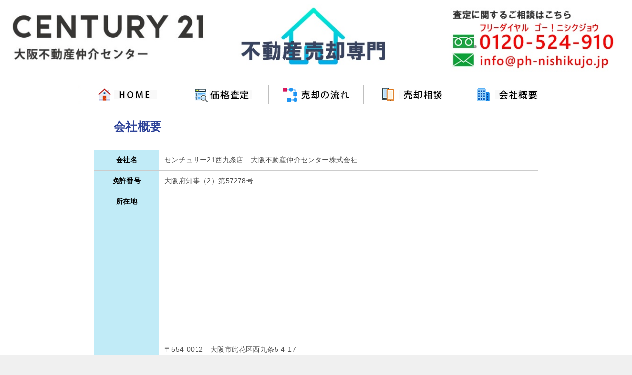

--- FILE ---
content_type: text/html; charset=UTF-8
request_url: https://osaka-fudousan-baikyaku.com/about/
body_size: 14295
content:
<!doctype html>
<html lang="ja" class="col1 layout-footer-show">
<head>
	<meta charset="UTF-8">
	<meta name="viewport" content="width=device-width, initial-scale=1">
	<link rel="profile" href="http://gmpg.org/xfn/11">

	<title>会社概要 ｜ センチュリー21西九条店　不動産売却専門サイト</title>
<meta name='robots' content='max-image-preview:large' />
    <script>
        var ajaxurl = 'https://osaka-fudousan-baikyaku.com/wp-admin/admin-ajax.php';
        var sns_cnt = false;
                var cut_h = 3;
                var slider_pause_time = 10000;
            </script>
	<link rel="alternate" type="application/rss+xml" title="センチュリー21西九条店　不動産売却専門サイト &raquo; フィード" href="https://osaka-fudousan-baikyaku.com/feed/" />
<link rel="alternate" type="application/rss+xml" title="センチュリー21西九条店　不動産売却専門サイト &raquo; コメントフィード" href="https://osaka-fudousan-baikyaku.com/comments/feed/" />
<link rel="alternate" title="oEmbed (JSON)" type="application/json+oembed" href="https://osaka-fudousan-baikyaku.com/wp-json/oembed/1.0/embed?url=https%3A%2F%2Fosaka-fudousan-baikyaku.com%2Fabout%2F" />
<link rel="alternate" title="oEmbed (XML)" type="text/xml+oembed" href="https://osaka-fudousan-baikyaku.com/wp-json/oembed/1.0/embed?url=https%3A%2F%2Fosaka-fudousan-baikyaku.com%2Fabout%2F&#038;format=xml" />
<style id='wp-img-auto-sizes-contain-inline-css' type='text/css'>
img:is([sizes=auto i],[sizes^="auto," i]){contain-intrinsic-size:3000px 1500px}
/*# sourceURL=wp-img-auto-sizes-contain-inline-css */
</style>
<style id='wp-emoji-styles-inline-css' type='text/css'>

	img.wp-smiley, img.emoji {
		display: inline !important;
		border: none !important;
		box-shadow: none !important;
		height: 1em !important;
		width: 1em !important;
		margin: 0 0.07em !important;
		vertical-align: -0.1em !important;
		background: none !important;
		padding: 0 !important;
	}
/*# sourceURL=wp-emoji-styles-inline-css */
</style>
<style id='wp-block-library-inline-css' type='text/css'>
:root{--wp-block-synced-color:#7a00df;--wp-block-synced-color--rgb:122,0,223;--wp-bound-block-color:var(--wp-block-synced-color);--wp-editor-canvas-background:#ddd;--wp-admin-theme-color:#007cba;--wp-admin-theme-color--rgb:0,124,186;--wp-admin-theme-color-darker-10:#006ba1;--wp-admin-theme-color-darker-10--rgb:0,107,160.5;--wp-admin-theme-color-darker-20:#005a87;--wp-admin-theme-color-darker-20--rgb:0,90,135;--wp-admin-border-width-focus:2px}@media (min-resolution:192dpi){:root{--wp-admin-border-width-focus:1.5px}}.wp-element-button{cursor:pointer}:root .has-very-light-gray-background-color{background-color:#eee}:root .has-very-dark-gray-background-color{background-color:#313131}:root .has-very-light-gray-color{color:#eee}:root .has-very-dark-gray-color{color:#313131}:root .has-vivid-green-cyan-to-vivid-cyan-blue-gradient-background{background:linear-gradient(135deg,#00d084,#0693e3)}:root .has-purple-crush-gradient-background{background:linear-gradient(135deg,#34e2e4,#4721fb 50%,#ab1dfe)}:root .has-hazy-dawn-gradient-background{background:linear-gradient(135deg,#faaca8,#dad0ec)}:root .has-subdued-olive-gradient-background{background:linear-gradient(135deg,#fafae1,#67a671)}:root .has-atomic-cream-gradient-background{background:linear-gradient(135deg,#fdd79a,#004a59)}:root .has-nightshade-gradient-background{background:linear-gradient(135deg,#330968,#31cdcf)}:root .has-midnight-gradient-background{background:linear-gradient(135deg,#020381,#2874fc)}:root{--wp--preset--font-size--normal:16px;--wp--preset--font-size--huge:42px}.has-regular-font-size{font-size:1em}.has-larger-font-size{font-size:2.625em}.has-normal-font-size{font-size:var(--wp--preset--font-size--normal)}.has-huge-font-size{font-size:var(--wp--preset--font-size--huge)}.has-text-align-center{text-align:center}.has-text-align-left{text-align:left}.has-text-align-right{text-align:right}.has-fit-text{white-space:nowrap!important}#end-resizable-editor-section{display:none}.aligncenter{clear:both}.items-justified-left{justify-content:flex-start}.items-justified-center{justify-content:center}.items-justified-right{justify-content:flex-end}.items-justified-space-between{justify-content:space-between}.screen-reader-text{border:0;clip-path:inset(50%);height:1px;margin:-1px;overflow:hidden;padding:0;position:absolute;width:1px;word-wrap:normal!important}.screen-reader-text:focus{background-color:#ddd;clip-path:none;color:#444;display:block;font-size:1em;height:auto;left:5px;line-height:normal;padding:15px 23px 14px;text-decoration:none;top:5px;width:auto;z-index:100000}html :where(.has-border-color){border-style:solid}html :where([style*=border-top-color]){border-top-style:solid}html :where([style*=border-right-color]){border-right-style:solid}html :where([style*=border-bottom-color]){border-bottom-style:solid}html :where([style*=border-left-color]){border-left-style:solid}html :where([style*=border-width]){border-style:solid}html :where([style*=border-top-width]){border-top-style:solid}html :where([style*=border-right-width]){border-right-style:solid}html :where([style*=border-bottom-width]){border-bottom-style:solid}html :where([style*=border-left-width]){border-left-style:solid}html :where(img[class*=wp-image-]){height:auto;max-width:100%}:where(figure){margin:0 0 1em}html :where(.is-position-sticky){--wp-admin--admin-bar--position-offset:var(--wp-admin--admin-bar--height,0px)}@media screen and (max-width:600px){html :where(.is-position-sticky){--wp-admin--admin-bar--position-offset:0px}}

/*# sourceURL=wp-block-library-inline-css */
</style><style id='global-styles-inline-css' type='text/css'>
:root{--wp--preset--aspect-ratio--square: 1;--wp--preset--aspect-ratio--4-3: 4/3;--wp--preset--aspect-ratio--3-4: 3/4;--wp--preset--aspect-ratio--3-2: 3/2;--wp--preset--aspect-ratio--2-3: 2/3;--wp--preset--aspect-ratio--16-9: 16/9;--wp--preset--aspect-ratio--9-16: 9/16;--wp--preset--color--black: #000000;--wp--preset--color--cyan-bluish-gray: #abb8c3;--wp--preset--color--white: #ffffff;--wp--preset--color--pale-pink: #f78da7;--wp--preset--color--vivid-red: #cf2e2e;--wp--preset--color--luminous-vivid-orange: #ff6900;--wp--preset--color--luminous-vivid-amber: #fcb900;--wp--preset--color--light-green-cyan: #7bdcb5;--wp--preset--color--vivid-green-cyan: #00d084;--wp--preset--color--pale-cyan-blue: #8ed1fc;--wp--preset--color--vivid-cyan-blue: #0693e3;--wp--preset--color--vivid-purple: #9b51e0;--wp--preset--gradient--vivid-cyan-blue-to-vivid-purple: linear-gradient(135deg,rgb(6,147,227) 0%,rgb(155,81,224) 100%);--wp--preset--gradient--light-green-cyan-to-vivid-green-cyan: linear-gradient(135deg,rgb(122,220,180) 0%,rgb(0,208,130) 100%);--wp--preset--gradient--luminous-vivid-amber-to-luminous-vivid-orange: linear-gradient(135deg,rgb(252,185,0) 0%,rgb(255,105,0) 100%);--wp--preset--gradient--luminous-vivid-orange-to-vivid-red: linear-gradient(135deg,rgb(255,105,0) 0%,rgb(207,46,46) 100%);--wp--preset--gradient--very-light-gray-to-cyan-bluish-gray: linear-gradient(135deg,rgb(238,238,238) 0%,rgb(169,184,195) 100%);--wp--preset--gradient--cool-to-warm-spectrum: linear-gradient(135deg,rgb(74,234,220) 0%,rgb(151,120,209) 20%,rgb(207,42,186) 40%,rgb(238,44,130) 60%,rgb(251,105,98) 80%,rgb(254,248,76) 100%);--wp--preset--gradient--blush-light-purple: linear-gradient(135deg,rgb(255,206,236) 0%,rgb(152,150,240) 100%);--wp--preset--gradient--blush-bordeaux: linear-gradient(135deg,rgb(254,205,165) 0%,rgb(254,45,45) 50%,rgb(107,0,62) 100%);--wp--preset--gradient--luminous-dusk: linear-gradient(135deg,rgb(255,203,112) 0%,rgb(199,81,192) 50%,rgb(65,88,208) 100%);--wp--preset--gradient--pale-ocean: linear-gradient(135deg,rgb(255,245,203) 0%,rgb(182,227,212) 50%,rgb(51,167,181) 100%);--wp--preset--gradient--electric-grass: linear-gradient(135deg,rgb(202,248,128) 0%,rgb(113,206,126) 100%);--wp--preset--gradient--midnight: linear-gradient(135deg,rgb(2,3,129) 0%,rgb(40,116,252) 100%);--wp--preset--font-size--small: 13px;--wp--preset--font-size--medium: 20px;--wp--preset--font-size--large: 36px;--wp--preset--font-size--x-large: 42px;--wp--preset--spacing--20: 0.44rem;--wp--preset--spacing--30: 0.67rem;--wp--preset--spacing--40: 1rem;--wp--preset--spacing--50: 1.5rem;--wp--preset--spacing--60: 2.25rem;--wp--preset--spacing--70: 3.38rem;--wp--preset--spacing--80: 5.06rem;--wp--preset--shadow--natural: 6px 6px 9px rgba(0, 0, 0, 0.2);--wp--preset--shadow--deep: 12px 12px 50px rgba(0, 0, 0, 0.4);--wp--preset--shadow--sharp: 6px 6px 0px rgba(0, 0, 0, 0.2);--wp--preset--shadow--outlined: 6px 6px 0px -3px rgb(255, 255, 255), 6px 6px rgb(0, 0, 0);--wp--preset--shadow--crisp: 6px 6px 0px rgb(0, 0, 0);}:where(.is-layout-flex){gap: 0.5em;}:where(.is-layout-grid){gap: 0.5em;}body .is-layout-flex{display: flex;}.is-layout-flex{flex-wrap: wrap;align-items: center;}.is-layout-flex > :is(*, div){margin: 0;}body .is-layout-grid{display: grid;}.is-layout-grid > :is(*, div){margin: 0;}:where(.wp-block-columns.is-layout-flex){gap: 2em;}:where(.wp-block-columns.is-layout-grid){gap: 2em;}:where(.wp-block-post-template.is-layout-flex){gap: 1.25em;}:where(.wp-block-post-template.is-layout-grid){gap: 1.25em;}.has-black-color{color: var(--wp--preset--color--black) !important;}.has-cyan-bluish-gray-color{color: var(--wp--preset--color--cyan-bluish-gray) !important;}.has-white-color{color: var(--wp--preset--color--white) !important;}.has-pale-pink-color{color: var(--wp--preset--color--pale-pink) !important;}.has-vivid-red-color{color: var(--wp--preset--color--vivid-red) !important;}.has-luminous-vivid-orange-color{color: var(--wp--preset--color--luminous-vivid-orange) !important;}.has-luminous-vivid-amber-color{color: var(--wp--preset--color--luminous-vivid-amber) !important;}.has-light-green-cyan-color{color: var(--wp--preset--color--light-green-cyan) !important;}.has-vivid-green-cyan-color{color: var(--wp--preset--color--vivid-green-cyan) !important;}.has-pale-cyan-blue-color{color: var(--wp--preset--color--pale-cyan-blue) !important;}.has-vivid-cyan-blue-color{color: var(--wp--preset--color--vivid-cyan-blue) !important;}.has-vivid-purple-color{color: var(--wp--preset--color--vivid-purple) !important;}.has-black-background-color{background-color: var(--wp--preset--color--black) !important;}.has-cyan-bluish-gray-background-color{background-color: var(--wp--preset--color--cyan-bluish-gray) !important;}.has-white-background-color{background-color: var(--wp--preset--color--white) !important;}.has-pale-pink-background-color{background-color: var(--wp--preset--color--pale-pink) !important;}.has-vivid-red-background-color{background-color: var(--wp--preset--color--vivid-red) !important;}.has-luminous-vivid-orange-background-color{background-color: var(--wp--preset--color--luminous-vivid-orange) !important;}.has-luminous-vivid-amber-background-color{background-color: var(--wp--preset--color--luminous-vivid-amber) !important;}.has-light-green-cyan-background-color{background-color: var(--wp--preset--color--light-green-cyan) !important;}.has-vivid-green-cyan-background-color{background-color: var(--wp--preset--color--vivid-green-cyan) !important;}.has-pale-cyan-blue-background-color{background-color: var(--wp--preset--color--pale-cyan-blue) !important;}.has-vivid-cyan-blue-background-color{background-color: var(--wp--preset--color--vivid-cyan-blue) !important;}.has-vivid-purple-background-color{background-color: var(--wp--preset--color--vivid-purple) !important;}.has-black-border-color{border-color: var(--wp--preset--color--black) !important;}.has-cyan-bluish-gray-border-color{border-color: var(--wp--preset--color--cyan-bluish-gray) !important;}.has-white-border-color{border-color: var(--wp--preset--color--white) !important;}.has-pale-pink-border-color{border-color: var(--wp--preset--color--pale-pink) !important;}.has-vivid-red-border-color{border-color: var(--wp--preset--color--vivid-red) !important;}.has-luminous-vivid-orange-border-color{border-color: var(--wp--preset--color--luminous-vivid-orange) !important;}.has-luminous-vivid-amber-border-color{border-color: var(--wp--preset--color--luminous-vivid-amber) !important;}.has-light-green-cyan-border-color{border-color: var(--wp--preset--color--light-green-cyan) !important;}.has-vivid-green-cyan-border-color{border-color: var(--wp--preset--color--vivid-green-cyan) !important;}.has-pale-cyan-blue-border-color{border-color: var(--wp--preset--color--pale-cyan-blue) !important;}.has-vivid-cyan-blue-border-color{border-color: var(--wp--preset--color--vivid-cyan-blue) !important;}.has-vivid-purple-border-color{border-color: var(--wp--preset--color--vivid-purple) !important;}.has-vivid-cyan-blue-to-vivid-purple-gradient-background{background: var(--wp--preset--gradient--vivid-cyan-blue-to-vivid-purple) !important;}.has-light-green-cyan-to-vivid-green-cyan-gradient-background{background: var(--wp--preset--gradient--light-green-cyan-to-vivid-green-cyan) !important;}.has-luminous-vivid-amber-to-luminous-vivid-orange-gradient-background{background: var(--wp--preset--gradient--luminous-vivid-amber-to-luminous-vivid-orange) !important;}.has-luminous-vivid-orange-to-vivid-red-gradient-background{background: var(--wp--preset--gradient--luminous-vivid-orange-to-vivid-red) !important;}.has-very-light-gray-to-cyan-bluish-gray-gradient-background{background: var(--wp--preset--gradient--very-light-gray-to-cyan-bluish-gray) !important;}.has-cool-to-warm-spectrum-gradient-background{background: var(--wp--preset--gradient--cool-to-warm-spectrum) !important;}.has-blush-light-purple-gradient-background{background: var(--wp--preset--gradient--blush-light-purple) !important;}.has-blush-bordeaux-gradient-background{background: var(--wp--preset--gradient--blush-bordeaux) !important;}.has-luminous-dusk-gradient-background{background: var(--wp--preset--gradient--luminous-dusk) !important;}.has-pale-ocean-gradient-background{background: var(--wp--preset--gradient--pale-ocean) !important;}.has-electric-grass-gradient-background{background: var(--wp--preset--gradient--electric-grass) !important;}.has-midnight-gradient-background{background: var(--wp--preset--gradient--midnight) !important;}.has-small-font-size{font-size: var(--wp--preset--font-size--small) !important;}.has-medium-font-size{font-size: var(--wp--preset--font-size--medium) !important;}.has-large-font-size{font-size: var(--wp--preset--font-size--large) !important;}.has-x-large-font-size{font-size: var(--wp--preset--font-size--x-large) !important;}
/*# sourceURL=global-styles-inline-css */
</style>

<style id='classic-theme-styles-inline-css' type='text/css'>
/*! This file is auto-generated */
.wp-block-button__link{color:#fff;background-color:#32373c;border-radius:9999px;box-shadow:none;text-decoration:none;padding:calc(.667em + 2px) calc(1.333em + 2px);font-size:1.125em}.wp-block-file__button{background:#32373c;color:#fff;text-decoration:none}
/*# sourceURL=/wp-includes/css/classic-themes.min.css */
</style>
<link rel='stylesheet' id='contact-form-7-css' href='https://osaka-fudousan-baikyaku.com/wp-content/plugins/contact-form-7/includes/css/styles.css?ver=5.4.2' type='text/css' media='all' />
<link rel='stylesheet' id='menu-image-css' href='https://osaka-fudousan-baikyaku.com/wp-content/plugins/menu-image/includes/css/menu-image.css?ver=3.0.4' type='text/css' media='all' />
<link rel='stylesheet' id='keni-style-css' href='https://osaka-fudousan-baikyaku.com/wp-content/themes/keni80_wp_standard_all_202107220845/style.css?ver=6.9' type='text/css' media='all' />
<link rel='stylesheet' id='keni_base-css' href='https://osaka-fudousan-baikyaku.com/wp-content/themes/keni80_wp_standard_all_202107220845/base.css?ver=6.9' type='text/css' media='all' />
<link rel='stylesheet' id='keni-advanced-css' href='https://osaka-fudousan-baikyaku.com/wp-content/themes/keni80_wp_standard_all_202107220845/advanced.css?ver=6.9' type='text/css' media='all' />
<link rel='stylesheet' id='keni_base_default-css' href='https://osaka-fudousan-baikyaku.com/wp-content/themes/keni80_wp_standard_all_202107220845/default-style.css?ver=6.9' type='text/css' media='all' />
<link rel="canonical" href="https://osaka-fudousan-baikyaku.com/about/" />
<link rel="https://api.w.org/" href="https://osaka-fudousan-baikyaku.com/wp-json/" /><link rel="alternate" title="JSON" type="application/json" href="https://osaka-fudousan-baikyaku.com/wp-json/wp/v2/pages/36" /><link rel="EditURI" type="application/rsd+xml" title="RSD" href="https://osaka-fudousan-baikyaku.com/xmlrpc.php?rsd" />
<link rel='shortlink' href='https://osaka-fudousan-baikyaku.com/?p=36' />
<meta name="description" content="会社名 センチュリー21西九条店　大阪不動産仲介センター株式会社 免許番号 大阪府知事（2）第57278号 所在地 〒554-0012　大阪市此花区西九条5-4-17 最寄駅 JR大阪環状線「西九条」駅徒歩1分阪神なんば …">
        <!--OGP-->
		<meta property="og:type" content="article" />
<meta property="og:url" content="https://osaka-fudousan-baikyaku.com/about/" />
        <meta property="og:title" content="会社概要 ｜ センチュリー21西九条店　不動産売却専門サイト"/>
        <meta property="og:description" content="会社名 センチュリー21西九条店　大阪不動産仲介センター株式会社 免許番号 大阪府知事（2）第57278号 所在地 〒554-0012　大阪市此花区西九条5-4-17 最寄駅 JR大阪環状線「西九条」駅徒歩1分阪神なんば …">
        <meta property="og:site_name" content="センチュリー21西九条店　不動産売却専門サイト">
        <meta property="og:image" content="https://osaka-fudousan-baikyaku.com/wp-content/uploads/2021/08/サイトアイコン.jpg">
		            <meta property="og:image:type" content="image/jpeg">
			            <meta property="og:image:width" content="134">
            <meta property="og:image:height" content="124">
			        <meta property="og:locale" content="ja_JP">
		        <!--OGP-->
		<link rel="icon" href="https://osaka-fudousan-baikyaku.com/wp-content/uploads/2021/08/サイトアイコン.jpg" sizes="32x32" />
<link rel="icon" href="https://osaka-fudousan-baikyaku.com/wp-content/uploads/2021/08/サイトアイコン.jpg" sizes="192x192" />
<link rel="apple-touch-icon" href="https://osaka-fudousan-baikyaku.com/wp-content/uploads/2021/08/サイトアイコン.jpg" />
<meta name="msapplication-TileImage" content="https://osaka-fudousan-baikyaku.com/wp-content/uploads/2021/08/サイトアイコン.jpg" />
		<style type="text/css" id="wp-custom-css">
			/* パソコンで見たときは"pc"のclassがついた画像が表示される */
.pc { display: block !important; }
.sp { display: none !important; }
 
/* スマートフォンで見たときは"sp"のclassがついた画像が表示される */
@media only screen and (max-width: 750px) {
    .pc { display: none !important; }
    .sp { display: block !important; }
}

/*2021.11.15ブログ内画像横幅*/
.wp-block-image {
    margin: 0 0 1em;
    display: flex;
    max-width: 1000px;
    margin-left: auto;
    margin-right: auto;
    margin-bottom: 0px!important;
}


.headtitle.h4 {
    border-radius: 8px;
    padding: 10px;
    text-align: center;
    letter-spacing: .08em;
    position: relative;
    display: block;
	background-color:#345388;
	color:#ffffff;
}
.h4:after {
    content: "";
    display: inline-block;
    width: 0;
    height: 0;
    border-top-width: 10px;
    border-top-style: solid;
    border-right: 8px solid transparent;
    border-bottom: 8px solid transparent;
    border-left: 8px solid transparent;
    position: absolute;
    left: 50%;
    margin-right: -4px;
    bottom: -18px;
	  color: #345388;
}


.__web-inspector-hide-shortcut__, .__web-inspector-hide-shortcut__ *, .__web-inspector-hidebefore-shortcut__::before, .__web-inspector-hideafter-shortcut__::after {
    visibility: hidden !important;
}

/*サイドメニュー設定*/
/*PCの場合*/
.pc	{ display:inline!important; }
.mb	{ display:none!important; }
@media screen and (max-width: 768px) {
/*タブレット、スマホの場合*/
.pc	{ display:none!important; }
.mb { display:inline!important; }
}

.hotline {
    /* display: none; */
    position: fixed;
    right: 15px;
    top: 15%;
    z-index: 9999;
}

/* 画像余白加工 */
.frame {
	display: inline-block;
	position: relative;
	overflow: hidden; /* 不要部分を消す */
	padding: 6px; /* 6px だけは写真からはみ出す */
}
.frame img {
	box-shadow: 0px 0px 8px rgba(0, 0, 0, 0.3);
}
.frame:before,
.frame:after {
	content: "";
	position: absolute;
	z-index: 1;
	width: 97px;
	height: 50px;
	background: #fff; /* 背景色 */
	transform: rotate(-30deg);
}
/* 左上 */
.frame:before {
	box-shadow: 0 10px 8px -12px rgba(0, 0, 0, 0.8);
	top: -24px;
	bottom: auto;
	right: auto;
	left: -26px;

}
/* 右下 */
.frame:after {
	box-shadow: 0 -10px 10px -10px rgba(0, 0, 0, 0.7);
	top: auto;
	bottom: -22px;
	right: -25px;
	left: auto;
}


.photo {
	padding: 8px;
	border-top: 1px solid #ccc;
	border-left: 1px solid #ccc;
	border-bottom: 1px solid #c2c2c2;
	border-right: 1px solid #c2c2c2;
	/* IE */
	-ms-filter: "progid:DXImageTransform.Microsoft.Shadow(color=#cccccc,direction=135,strength=3,enabled=true)";
	filter: progid:DXImageTransform.Microsoft.Shadow(color=#cccccc,direction=135,strength=3,enabled=true); /* IE5.5+ */
	background: #fff;
}

.btn_style04 {
background-image: url(/wp-content/uploads/2021/09/mokume2.jpg);
}

/*margin bottom 設定*/
.akiya6{
	margin-top:30px;
	margin-bottom:80px;;
}


/*margin bottom 設定*/
.akiya5{
	margin-bottom:30px;
}


/*margin top bottom 設定*/
.akiya4{
	margin-top:30px;
	margin-bottom:30px;
}


/*margin top 設定*/
.akiya3{
	margin:10px;
}

/*margin top 設定*/
.akiya2{
	margin-top:90px;
}

/*売却相談ページ*/
.usefulpoints {
    background: #e4f0ee;
    color: #333;
    padding: 22px 20px;
    margin: 25px auto;
    border: 1px dotted #cad4dd;
}

div.usefulpoints li {
    font-weight: 700;
    margin: 0;
    padding: 5px 0 5px 26px;
    position: relative;
}

.usefulpoints li:before {
    font-size: 19px;
    font-family: "Font Awesome 5 Free";
    content: "\f00c";
    color: #ff6;
    top: 7px;
    left: 0;
    position: absolute;
}


table th {
    color: #000000;
    background: #0baedd40!important;
}

/*比較ページ　タイトル*/
.comparisonInBox {
    position: relative;
    margin: 0 0 50px;
}

.comparisonTit {
    width: 100%;
    background-position: 20px;
    background-color: #345388;
    color: #FFF;
    font-size: 24px;
    line-height: 60px;
    padding: 0 0 0 30px;
    letter-spacing: 0.5px;
		margin-top: 70px;
	 margin-bottom: 30px;
}



/*ブログ　ヘッダー横幅設定*/
.entry_status {
    font-size: 1.2rem;
    line-height: 1.2;
    display: block;
    margin-left: auto;
    margin-right: auto;
    max-width: 1000px;
}

.profile-box {
    background-color: #e8f7f7;
    display: block;
    margin-left: auto;
    margin-right: auto;
    max-width: 1000px;
}

/*TOP　空き家バナー設定*/
.akiya{
	margin:30px;
}

/*TOP　カード部分*/
.s_tuyomi_wrap ul li {
    margin-right: 13px;
    width: 100%;
    background-color: #FFF;
	  padding: 10px 50px 10px;
    text-align: center;
    box-sizing: border-box;
    box-shadow: 0px 0px 18px 0px #cdcdcd;
}

ul li {
    list-style: none;
}

.tu_box_tl2 {
	font-size: 28px;
	font-weight: bold;
	margin:0px 0px 10px 0px!important;
}


.btn_style03 {
    background: #345388;
}
.contact-box .contact-box-title {
    background-color: #345388;
}

.satei_font{
	font-size: 25px;
}

/*価格ページ白囲み*/
.white_box {
    /* width: auto; */
    background: #fff;
    border-radius: 15px;
    margin: 20px;
    padding: 30px 24px;
}
.txt_c {
    text-align: center !important;
}
/*価格ページ背景*/
.bg_blue {
    display: block;
    background: url(/wp-content/uploads/2021/08/bg_blue_01.png) no-repeat center center;
    background-size: cover;
    transition: opacity 0.5s;
		margin-top: -50px;
	padding: 90px 0 60px;
}
.bg_greent {
    display: block;
    background: url(/wp-content/uploads/2021/08/bg_green_01.png) no-repeat center center;
    background-size: cover;
    transition: opacity 0.5s;	
	padding: 30px 0 60px;
}
.bg_greent_big {
    display: block;
    background: url(/wp-content/uploads/2021/08/bg_green_02.png) no-repeat center center;
    background-size: cover;
    transition: opacity 0.5s;	
		padding: 40px 0px 40px;
}

/*ボタン設定*/
.btn a {
    position: relative;
    display: inline-block;
    background: #008b75;
    color: #fff;
    border: 0;
    padding: 0.5em 2.5em 0.5em 1.5em;
    font-size: 1.2em;
    transition: 0.3s;
    color: #fff !important;
    text-decoration: none !important;
    width: 8em;
    text-align: center;
}
a {
    color: #555;
    text-decoration: none;
}

/*アンダーライン*/
.underline2 {
    background: linear-gradient(transparent 60%, #ffff66 60%);
}
.wsn {
    white-space: nowrap;
}

/*左右の中央揃え*/
.inner{
  text-align: center;
}
/*上下の中央揃え*/
.outer{
  height: 10em;
  display: flex;
  align-items: center }
outer p {
  margin: 0 }

/*売却の流れページの矢印*/
.yajirushi{
    height: 200px;
    display: flex;
    align-items: center;
    justify-content: center;
}

/*下層ページのタイトル設定*/
.common_ttl .title, .common_ttl .subtitle {
    max-width: 1064px;
    margin: 3rem auto;
    display: black;
}
.common_ttl .title {
    color: #FFF;
    font-family: "ヒラギノ明朝 ProN W6", "HiraMinProN-W6", "HG明朝E", "ＭＳ Ｐ明朝", "MS PMincho", "MS 明朝", serif;
    font-size: 2.5rem;
    display: black;
}
.common_ttl {
    background-repeat: no-repeat;
    background-size: cover;
    padding: 4rem 3rem 4rem 1.5rem;
}

.title {
    color: #363636;
    font-size: 2rem;
    font-weight: 600;
    line-height: 1.125;
}
.title, .subtitle {
	color: #FFF;
    word-break: break-word;
}


/*コピーライト配置*/
.keni-copyright_wrap {
    padding: 15px;
    border-top: 1px solid #eee;
    text-align: center;
}


/*固定ページパンくず配置*/
.keni-breadcrumb-list {
    padding: 0;
    display: block;
    margin-left: auto;
    margin-right: auto;
    max-width: 900px;
}


/*固定ページbody配置*/
.keni-main {
    letter-spacing: .025em;
    font-size: 1.6rem;
    line-height: 2.0em;
    display: block;
}

/*固定ページタイトル配置*/
.keni-section h1:first-child {
    margin: 20px -40px 30px;
	  margin-left: auto;
    margin-right: auto;
    max-width: 900px;
	color: #2c4198;
}


/*固定ページのカラム幅設定*/
.wp-block-columns {
    display: flex;
    max-width: 900px;
	  margin-left: auto;
    margin-right: auto; 
	margin-bottom:0px!important;
}

/*（重要）コンテンツ幅設定*/
.haichi {
  display: block;
    margin-left: auto;
    margin-right: auto; 
	max-width: 900px; /* 最大幅 */
}

/*consultation背景画像の設定1*/
.consultation_back {
    display: block;
    background: url(https://osaka-fudousan-baikyaku.com/wp-content/uploads/2021/08/consultation-banner001.jpg) no-repeat center center;
    background-size: cover;
    transition: opacity 0.5s;
		margin-bottom:40px;
}

/*flow背景画像の設定1*/
.flow_back {
    display: block;
    background: url(https://osaka-fudousan-baikyaku.com/wp-content/uploads/2021/08/flow_banner01.jpg) no-repeat center center;
    background-size: cover;
    transition: opacity 0.5s;
		margin-bottom:40px;
}

/*cashassessment背景画像の設定1*/
.cashassessment_back {
    display: block;
    background: url(https://osaka-fudousan-baikyaku.com/wp-content/uploads/2021/08/cashassessment05.jpg) no-repeat center center;
    background-size: cover;
    transition: opacity 0.5s;
		margin-bottom:40px;
}

/*背景画像の設定1*/
.number {
    display: block;
    background: url(https://osaka-fudousan-baikyaku.com/wp-content/uploads/2021/08/haikei01.jpg) no-repeat center center;
    background-size: cover;
    transition: opacity 0.5s;
		margin-bottom:40px;
}

/*背景画像の設定2*/
.number2 {
    display: block;
    background: url(https://osaka-fudousan-baikyaku.com/wp-content/uploads/2021/08/usj5.jpg) no-repeat center center;
    background-size: cover;
    transition: opacity 0.5s;
		margin-bottom:40px;
}


.full {
  position: absolute;
	width: 100%;
	left: 0%;
	padding:  20px; 
}

/*見出しデザイン*/
.tCol01 {
    color: #2c4198;
}
.ttl00 {
    margin: 0 0 1.0em 0;
    font-size: 2.0rem;
    font-feature-settings: "palt";
}
.taC {
    text-align: center !important;
}

 /*中央揃え*/
.center {
text-align: center !important;
}

.parent {
  /*親要素のwidthを変更*/
  width: 1500px;
}

/* グローバルメニューの位置を中央 */
.keni-gnav_inner ul {
	margin-left: auto;
	margin-right: auto;
}

.keni-gnav_inner li a {
	/* 文字を太字にする */
	font-weight: bold;
	font-size: 120%;
	color: #0baedd;
}
.keni-gnav_inner li a:hover {
	background-color: #0baedd;
	color: #ffffff;
}

/*画像マウスオーバー設定*/
.img_wrap{
  overflow: hidden;
}
.img_wrap img{
  width: 100%;
  cursor: pointer;
  transition-duration: 0.3s;
	padding: 10px;
}
.img_wrap:hover img{
  opacity: 0.6;
  transition-duration: 0.3s;
}


/*画像マウスオーバー設定*/
.power{
max-width:600px;
max-height:400px;
overflow:hidden;
}

.power img{
-webkit-transition: 0.3s ease-in-out;
-moz-transition: 0.3s ease-in-out;
-o-transition: 0.3s ease-in-out;
transition: 0.5s;
}

.power img:hover{
-moz-transform: scale(1.1,1.1);
-webkit-transform: scale(1.1,1.1);
-o-transform: scale(1.1,1.1);
-ms-transform: scale(1.1,1.1);

}

/*ヘッダーロゴタイトルサイズ変更*/

.keni-header .site-title, .keni-header_col1 .site-title {
max-width: 70%;
}

/*会社概要デザイン*/

.kaisha {
width: 100%;
}

.kaisha th,
.kaisha td {
border: 1px solid #ccc;
padding: 10px;
}

.kaisha th {
font-weight: bold;
background-color: #dedede; 
}

@media screen and (max-width: 767px) {
.kaisha,
.kaisha tr,
.kaisha td,
.kaisha th {display:block;}
.kaisha th {width:auto;}
}



/*Contact Form 7カスタマイズ*/
/*スマホContact Form 7カスタマイズ*/
@media(max-width:500px){
.inquiry th,.inquiry td {
 display:block!important;
 width:100%!important;
 border-top:none!important;
 -webkit-box-sizing:border-box!important;
 -moz-box-sizing:border-box!important;
 box-sizing:border-box!important;
}
.inquiry tr:first-child th{
 border-top:1px solid #d7d7d7!important;
}
/* 必須・任意のサイズ調整 */	
.inquiry .haveto,.inquiry .any {	
font-size:10px;
}}
/*見出し欄*/
.inquiry th{
 text-align:left;
 font-size:14px;
 color:#444;
 padding-right:5px;
 width:30%;
 background:#f7f7f7;
 border:solid 1px #d7d7d7;
}
/*通常欄*/
.inquiry td{
 font-size:13px;
 border:solid 1px #d7d7d7;	
}
/*横の行とテーブル全体*/
.entry-content .inquiry tr,.entry-content table{
 border:solid 1px #d7d7d7;	
}
/*必須の調整*/
.haveto{
 font-size:7px;
 padding:5px;
 background:#ff9393;
 color:#fff;
 border-radius:2px;
 margin-right:5px;
 position:relative;
 bottom:1px;
}
/*任意の調整*/
.any{
 font-size:7px;
 padding:5px;
 background:#93c9ff;
 color:#fff;
 border-radius:2px;
 margin-right:5px;
 position:relative;
 bottom:1px;
}
/*ラジオボタンを縦並び指定*/
.verticallist .wpcf7-list-item{
 display:block;
}
/*送信ボタンのデザイン変更*/
#formbtn{
 display: block;
 padding:1em 0;
 margin-top:30px;
 width:100%;
 background:#ffaa56;
 color:#fff;
 font-size:18px;
 font-weight:bold;	 
 border-radius:2px;
 border: none;
}
/*送信ボタンマウスホバー時*/
#formbtn:hover{
 background:#fff;
 color:#ffaa56;
}

/*サンクスページ*/
.thanksPage img{
 float:left;
}


/*画像の縦横比を保ったままボックス内に収める方法*/

img {
 max-width: 100%;
 max-height: 100%;
 width: auto;
 height: auto;
}

.img-container--table-cell {
 position: relative;
 width: 250px;
 height: 250px;
 display: table-cell;
 vertical-align: middle;
 text-align: center;
 border: 1px solid darkgray;
 img {
 vertical-align: middle;
 }
}

.img-container--precedo {
 position: relative;
 width: 250px;
 height: 250px;
 text-align: center;
 border: 1px solid darkgray;
 &:before {
 content: '';
 display: inline-block;
 vertical-align: middle;
 height: 100%;
 width: 0;
 margin-left: -0.3em;
 }
 img {
 vertical-align: middle;
 }
}

.img-container--absolute-position {
 position: relative;
 width: 350px;
 height: 350px;
 border: 1px solid darkgray;
 img {
 position: absolute;
 left: 0;
 right: 0;
 top: 0;
 bottom: 0;
 margin: auto;
 }
}

.img-container--flex-box {
 position: relative;
 width: 350px;
 height: 350px;
 display: flex;
 border: 1px solid darkgray;
 img {
 margin: auto;
 }
}

.img-container--object-fit {
 position: relative;
 width: 250px;
 height: 250px;
 border: 1px solid darkgray;
	
 img {
 width: 100%;
 height: 100%;
 object-fit: scale-down;
 }
}



table th{/*thに対して*/
  color: #000000;/*文字色*/
  background: #EEEEEE;/*背景色*/
}




/*ヘッダーのボーダーを非表示*/
.keni-header_wrap{
	padding-top: 0px;
	background-size: 0px 0px;
}

/*記事タイトルのボーダーを非表示*/
.keni-section h1{
	background-size: 0px 0px;
}

/*ロゴサイトタイトル中央表示*/
.keni-header .site-title, .keni-header_col1 .site-title {
float: none;
max-width: 100%;
text-align: center;
}


		</style>
		</head>

<body class="wp-singular page-template-default page page-id-36 wp-custom-logo wp-theme-keni80_wp_standard_all_202107220845"><!--ページの属性-->

<div id="top" class="keni-container">

<!--▼▼ ヘッダー ▼▼-->
<div class="keni-header_wrap">
	<div class="keni-header_outer">
		
		<header class="keni-header keni-header_col1">
			<div class="keni-header_inner">

							<p class="site-title"><a href="https://osaka-fudousan-baikyaku.com/" rel="home"><img src="https://osaka-fudousan-baikyaku.com/wp-content/uploads/2022/07/headerlogo-01.jpg" alt="センチュリー21西九条店　不動産売却専門サイト"width='1320' height='143'></a></p>
			
			<div class="keni-header_cont">
						</div>

			</div><!--keni-header_inner-->
		</header><!--keni-header-->	</div><!--keni-header_outer-->
</div><!--keni-header_wrap-->
<!--▲▲ ヘッダー ▲▲-->

<div id="click-space"></div>

<!--▼▼ グローバルナビ ▼▼-->
<div class="keni-gnav_wrap">
	<div class="keni-gnav_outer">
		<nav class="keni-gnav">
			<div class="keni-gnav_inner">

				<ul id="menu" class="keni-gnav_cont">
				<li id="menu-item-45" class="menu-item menu-item-type-post_type menu-item-object-page menu-item-home menu-item-45"><a href="https://osaka-fudousan-baikyaku.com/" class="menu-image-title-hide menu-image-not-hovered"><span class="menu-image-title-hide menu-image-title">HOME</span><img width="194" height="38" src="https://osaka-fudousan-baikyaku.com/wp-content/uploads/2021/08/menu-001.jpg" class="menu-image menu-image-title-hide" alt="" decoding="async" /></a></li>
<li id="menu-item-89" class="menu-item menu-item-type-post_type menu-item-object-page menu-item-89"><a href="https://osaka-fudousan-baikyaku.com/cashassessment/" class="menu-image-title-hide menu-image-not-hovered"><span class="menu-image-title-hide menu-image-title">価格査定</span><img width="193" height="38" src="https://osaka-fudousan-baikyaku.com/wp-content/uploads/2021/08/menu-002-2.jpg" class="menu-image menu-image-title-hide" alt="" decoding="async" /></a></li>
<li id="menu-item-88" class="menu-item menu-item-type-post_type menu-item-object-page menu-item-88"><a href="https://osaka-fudousan-baikyaku.com/flow/" class="menu-image-title-hide menu-image-not-hovered"><span class="menu-image-title-hide menu-image-title">売却の流れ</span><img width="193" height="38" src="https://osaka-fudousan-baikyaku.com/wp-content/uploads/2021/08/menu003-2.jpg" class="menu-image menu-image-title-hide" alt="" decoding="async" /></a></li>
<li id="menu-item-87" class="menu-item menu-item-type-post_type menu-item-object-page menu-item-87"><a href="https://osaka-fudousan-baikyaku.com/sellassessment/" class="menu-image-title-hide menu-image-not-hovered"><span class="menu-image-title-hide menu-image-title">売却相談</span><img width="193" height="38" src="https://osaka-fudousan-baikyaku.com/wp-content/uploads/2021/08/menu-004.jpg" class="menu-image menu-image-title-hide" alt="" decoding="async" /></a></li>
<li id="menu-item-38" class="menu-item menu-item-type-post_type menu-item-object-page current-menu-item page_item page-item-36 current_page_item menu-item-38"><a href="https://osaka-fudousan-baikyaku.com/about/" aria-current="page" class="menu-image-title-hide menu-image-not-hovered"><span class="menu-image-title-hide menu-image-title">会社概要</span><img width="193" height="38" src="https://osaka-fudousan-baikyaku.com/wp-content/uploads/2021/08/menu-005.jpg" class="menu-image menu-image-title-hide" alt="" decoding="async" /></a></li>
				<li class="menu-search"><div class="search-box">
	<form role="search" method="get" id="keni_search" class="searchform" action="https://osaka-fudousan-baikyaku.com/">
		<input type="text" value="" name="s" aria-label="検索"><button class="btn-search"><img src="https://osaka-fudousan-baikyaku.com/wp-content/themes/keni80_wp_standard_all_202107220845/images/icon/search_black.svg" width="18" height="18" alt="検索"></button>
	</form>
</div></li>
				</ul>
			</div>
			<div class="keni-gnav_btn_wrap">
				<div class="keni-gnav_btn"><span class="keni-gnav_btn_icon-open"></span></div>
			</div>
		</nav>
	</div>
</div>



<div class="keni-main_wrap">
	<div class="keni-main_outer">

		<!--▼▼ メインコンテンツ ▼▼-->
		<main id="main" class="keni-main">
			<div class="keni-main_inner">

				<aside class="free-area free-area_before-title">
																	</aside><!-- #secondary -->

			<article id="post-36" class="post-36 page type-page status-publish" itemscope itemtype="http://schema.org/Article">
<meta itemscope itemprop="mainEntityOfPage"  itemType="https://schema.org/WebPage" itemid="" />
<div class="keni-section_wrap article_wrap">
	<div class="keni-section">

				<header class="article-header">
						<h1 class="entry_title" itemprop="headline">会社概要</h1>
								</header><!-- .article-header -->
		
		<div class="article-body">
			            
<div class="haichi"><table class="kaisha">
<tbody>
<tr>
<th>会社名</th>
<td>センチュリー21西九条店　大阪不動産仲介センター株式会社</td>
</tr>
<tr>
<th>免許番号</th>
<td>大阪府知事（2）第57278号</td>
</tr>
<tr>
<th>所在地</th>
<td><iframe style="border: 0;" tabindex="0" src="https://www.google.com/maps/embed?pb=!1m14!1m8!1m3!1d13123.430125725132!2d135.464901!3d34.683545!3m2!1i1024!2i768!4f13.1!3m3!1m2!1s0x0%3A0x5f3486f8e4b6d67e!2z44OU44K_44OD44OI44OP44Km44K56KW_5Lmd5p2h5bqX!5e0!3m2!1sja!2sjp!4v1588650118901!5m2!1sja!2sjp" width="400" height="300" frameborder="0" allowfullscreen="" aria-hidden="false"></iframe>
<br>〒554-0012　大阪市此花区西九条5-4-17</td>
</tr>
<tr>
<th>最寄駅</th>
<td>JR大阪環状線「西九条」駅徒歩1分<br>阪神なんば線「西九条」駅徒歩1分</td>
</tr>
<tr>
<th>営業時間</th>
<td>午前10時～午後7時</td>
</tr>
<tr>
<th>定休日</th>
<td>水曜日</td>
</tr>
<tr>
<th>代表者</th>
<td>代表取締役　重政明伸</td>
</tr>
<tr>
<th>TEL</th>
<td>お客様専用0120-524-910<br>06-6468-8300</td>
</tr>
<tr>
<th>FAX</th>
<td>06-6468-8301</td>
</tr>
<tr>
<th>メール</th>
<td>info@ph-nishikujo.jp</td>
</tr>
<tr>
<th>ウェブサイト</th>
<td><a href="http://www.ph-nishikujo.com/">センチュリー21西九条店　売買</a></td>
</tr>
<tr>
<th>主要取引銀行</th>
<td>三菱UFJ銀行・三井住友銀行・北おおさか信用金庫・近畿大阪信用組合・大阪シティ信用金庫</td>
</tr>
<tr>
<th>所有資格</th>
<td>宅地建物取引士<br>ファイナンシャルプランナー</td>
</tr>
<tr>
<th>事業内容</th>
<td>不動産の買取り業務<br>不動産の売却仲介業務<br>空家、相続、任売不動産の売却<br>中古戸建、中古マンションのリノベーション<br>不動産の賃貸仲介業務<br>不動産の管理業務<br>損害保険代理店業務</td>
</tr>
<tr>
<th>加盟団体</th>
<td>公益社団法人 全日本不動産協会 会員<br>公益社団法人 不動産保証協会 会員<br>富士火災海上保険株式会社　代理店<br>エイワン火災保険株式会社　代理店</td>
</tr>
</tbody>
</table>
</div>
		</div><!-- .article-body -->
		
		
    </div><!-- .keni-section -->
</div><!-- .keni-section_wrap -->



<div class="behind-article-area">
	<div class="keni-section_wrap keni-section_wrap_style02">
		<div class="keni-section">
				</div>
	</div>
</div><!-- .behind-article-area -->

</article><!-- #post-## -->

				<aside class="free-area free-area_after-cont">
									<div id="block-2" class="keni-section_wrap widget widget_block"><section class="keni-section"><div class="btn_mailmaga_wrap"><a class="btn btn_style03 w100 al-c f15rem" href="/online-contact//"><br>
<span class="btn_mailmaga">オンライン査定をする</span><br>
簡単入力で査定完了！<br>
</a></div>
<div class="contact-box">
<div class="contact-box_inner">
<h3 class="contact-box-title title_no-style">お問い合わせはこちらから</h3>
<div class="contact-box_in">
<div class="contact-box-item contact-box_tel">0120-524-910<br><br>
<span>（受付時間 10:00～19:00※水曜日定休）</span></div>
<div class="contact-box-item contact-box_mail">
			<a href="/mail-contact/" class="btn dir-arw_r btn btn_style01"><span class="icon_arrow_s_right"></span><span class="icon_mail"></span>メールでのお問い合わせ</a>
		</div>
</div>
</div>
</div></section></div>								</aside><!-- #secondary -->

			</div><!-- .keni-main_inner -->
		</main><!-- .keni-main -->


	</div><!--keni-main_outer-->
</div><!--keni-main_wrap-->

<!--▼▼ パン屑リスト ▼▼-->
<div class="keni-breadcrumb-list_wrap">
	<div class="keni-breadcrumb-list_outer">
		<nav class="keni-breadcrumb-list">
			<ol class="keni-breadcrumb-list_inner" itemscope itemtype="http://schema.org/BreadcrumbList">
				<li itemprop="itemListElement" itemscope itemtype="http://schema.org/ListItem">
					<a itemprop="item" href="https://osaka-fudousan-baikyaku.com"><span itemprop="name">センチュリー21西九条店　不動産売却専門サイト</span> TOP</a>
					<meta itemprop="position" content="1" />
				</li>
				<li>会社概要</li>
			</ol>
		</nav>
	</div><!--keni-breadcrumb-list_outer-->
</div><!--keni-breadcrumb-list_wrap-->
<!--▲▲ パン屑リスト ▲▲-->


<!--▼▼ footer ▼▼-->
<div class="keni-footer_wrap">
	<div class="keni-footer_outer">
		<footer class="keni-footer">

			<div class="keni-footer_inner">
				<div class="keni-footer-cont_wrap">
															
				</div><!--keni-section_wrap-->
			</div><!--keni-footer_inner-->
		</footer><!--keni-footer-->
        <div class="footer-menu">
			<div class="menu-%e3%82%b0%e3%83%ad%e3%83%bc%e3%83%90%e3%83%ab%e3%83%a1%e3%83%8b%e3%83%a5%e3%83%bc-container"><ul id="menu-%e3%82%b0%e3%83%ad%e3%83%bc%e3%83%90%e3%83%ab%e3%83%a1%e3%83%8b%e3%83%a5%e3%83%bc" class="menu"><li class="menu-item menu-item-type-post_type menu-item-object-page menu-item-home menu-item-45"><a href="https://osaka-fudousan-baikyaku.com/" class="menu-image-title-hide menu-image-not-hovered"><span class="menu-image-title-hide menu-image-title">HOME</span><img width="194" height="38" src="https://osaka-fudousan-baikyaku.com/wp-content/uploads/2021/08/menu-001.jpg" class="menu-image menu-image-title-hide" alt="" decoding="async" loading="lazy" /></a></li>
<li class="menu-item menu-item-type-post_type menu-item-object-page menu-item-89"><a href="https://osaka-fudousan-baikyaku.com/cashassessment/" class="menu-image-title-hide menu-image-not-hovered"><span class="menu-image-title-hide menu-image-title">価格査定</span><img width="193" height="38" src="https://osaka-fudousan-baikyaku.com/wp-content/uploads/2021/08/menu-002-2.jpg" class="menu-image menu-image-title-hide" alt="" decoding="async" loading="lazy" /></a></li>
<li class="menu-item menu-item-type-post_type menu-item-object-page menu-item-88"><a href="https://osaka-fudousan-baikyaku.com/flow/" class="menu-image-title-hide menu-image-not-hovered"><span class="menu-image-title-hide menu-image-title">売却の流れ</span><img width="193" height="38" src="https://osaka-fudousan-baikyaku.com/wp-content/uploads/2021/08/menu003-2.jpg" class="menu-image menu-image-title-hide" alt="" decoding="async" loading="lazy" /></a></li>
<li class="menu-item menu-item-type-post_type menu-item-object-page menu-item-87"><a href="https://osaka-fudousan-baikyaku.com/sellassessment/" class="menu-image-title-hide menu-image-not-hovered"><span class="menu-image-title-hide menu-image-title">売却相談</span><img width="193" height="38" src="https://osaka-fudousan-baikyaku.com/wp-content/uploads/2021/08/menu-004.jpg" class="menu-image menu-image-title-hide" alt="" decoding="async" loading="lazy" /></a></li>
<li class="menu-item menu-item-type-post_type menu-item-object-page current-menu-item page_item page-item-36 current_page_item menu-item-38"><a href="https://osaka-fudousan-baikyaku.com/about/" aria-current="page" class="menu-image-title-hide menu-image-not-hovered"><span class="menu-image-title-hide menu-image-title">会社概要</span><img width="193" height="38" src="https://osaka-fudousan-baikyaku.com/wp-content/uploads/2021/08/menu-005.jpg" class="menu-image menu-image-title-hide" alt="" decoding="async" loading="lazy" /></a></li>
</ul></div>        </div>
		<div class="keni-copyright_wrap">
			<div class="keni-copyright">

				<small>&copy; 2021 センチュリー21西九条店　不動産売却専門サイト</small>

			</div><!--keni-copyright_wrap-->
		</div><!--keni-copyright_wrap-->
	</div><!--keni-footer_outer-->
</div><!--keni-footer_wrap-->
<!--▲▲ footer ▲▲-->

<div class="keni-footer-panel_wrap">
<div class="keni-footer-panel_outer">
<aside class="keni-footer-panel">
<ul class="utility-menu">
 	<li class="btn_share utility-menu_item"><span class="icon_share"></span>シェア</li>
 	<li class="utility-menu_item"><a href="#top"><span class="icon_arrow_s_up"></span>TOPへ</a></li>
</ul>
<div class="keni-footer-panel_sns">
<div class="sns-btn_wrap sns-btn_wrap_s">
<div class="sns-btn_tw"></div>
<div class="sns-btn_fb"></div>
<div class="sns-btn_hatena"></div>
</div>
</div>
</aside>
</div><!--keni-footer-panel_outer-->
</div><!--keni-footer-panel_wrap-->
</div><!--keni-container-->

<!--▼ページトップ-->
<p class="page-top"><a href="#top"></a></p>
<!--▲ページトップ-->

<script type="text/javascript" src="https://osaka-fudousan-baikyaku.com/wp-includes/js/dist/vendor/wp-polyfill.min.js?ver=3.15.0" id="wp-polyfill-js"></script>
<script type="text/javascript" id="contact-form-7-js-extra">
/* <![CDATA[ */
var wpcf7 = {"api":{"root":"https://osaka-fudousan-baikyaku.com/wp-json/","namespace":"contact-form-7/v1"}};
//# sourceURL=contact-form-7-js-extra
/* ]]> */
</script>
<script type="text/javascript" src="https://osaka-fudousan-baikyaku.com/wp-content/plugins/contact-form-7/includes/js/index.js?ver=5.4.2" id="contact-form-7-js"></script>
<script type="text/javascript" src="https://osaka-fudousan-baikyaku.com/wp-includes/js/jquery/jquery.min.js?ver=3.7.1" id="jquery-core-js"></script>
<script type="text/javascript" src="https://osaka-fudousan-baikyaku.com/wp-includes/js/jquery/jquery-migrate.min.js?ver=3.4.1" id="jquery-migrate-js"></script>
<script type="text/javascript" src="https://osaka-fudousan-baikyaku.com/wp-content/themes/keni80_wp_standard_all_202107220845/js/navigation.js?ver=20151215" id="keni-navigation-js"></script>
<script type="text/javascript" src="https://osaka-fudousan-baikyaku.com/wp-content/themes/keni80_wp_standard_all_202107220845/js/skip-link-focus-fix.js?ver=20151215" id="keni-skip-link-focus-fix-js"></script>
<script type="text/javascript" src="https://osaka-fudousan-baikyaku.com/wp-content/themes/keni80_wp_standard_all_202107220845/js/utility.js?ver=6.9" id="keni-utility-js"></script>
<script type="speculationrules">
{"prefetch":[{"source":"document","where":{"and":[{"href_matches":"/*"},{"not":{"href_matches":["/wp-*.php","/wp-admin/*","/wp-content/uploads/*","/wp-content/*","/wp-content/plugins/*","/wp-content/themes/keni80_wp_standard_all_202107220845/*","/*\\?(.+)"]}},{"not":{"selector_matches":"a[rel~=\"nofollow\"]"}},{"not":{"selector_matches":".no-prefetch, .no-prefetch a"}}]},"eagerness":"conservative"}]}
</script>
<script id="wp-emoji-settings" type="application/json">
{"baseUrl":"https://s.w.org/images/core/emoji/17.0.2/72x72/","ext":".png","svgUrl":"https://s.w.org/images/core/emoji/17.0.2/svg/","svgExt":".svg","source":{"concatemoji":"https://osaka-fudousan-baikyaku.com/wp-includes/js/wp-emoji-release.min.js?ver=6.9"}}
</script>
<script type="module">
/* <![CDATA[ */
/*! This file is auto-generated */
const a=JSON.parse(document.getElementById("wp-emoji-settings").textContent),o=(window._wpemojiSettings=a,"wpEmojiSettingsSupports"),s=["flag","emoji"];function i(e){try{var t={supportTests:e,timestamp:(new Date).valueOf()};sessionStorage.setItem(o,JSON.stringify(t))}catch(e){}}function c(e,t,n){e.clearRect(0,0,e.canvas.width,e.canvas.height),e.fillText(t,0,0);t=new Uint32Array(e.getImageData(0,0,e.canvas.width,e.canvas.height).data);e.clearRect(0,0,e.canvas.width,e.canvas.height),e.fillText(n,0,0);const a=new Uint32Array(e.getImageData(0,0,e.canvas.width,e.canvas.height).data);return t.every((e,t)=>e===a[t])}function p(e,t){e.clearRect(0,0,e.canvas.width,e.canvas.height),e.fillText(t,0,0);var n=e.getImageData(16,16,1,1);for(let e=0;e<n.data.length;e++)if(0!==n.data[e])return!1;return!0}function u(e,t,n,a){switch(t){case"flag":return n(e,"\ud83c\udff3\ufe0f\u200d\u26a7\ufe0f","\ud83c\udff3\ufe0f\u200b\u26a7\ufe0f")?!1:!n(e,"\ud83c\udde8\ud83c\uddf6","\ud83c\udde8\u200b\ud83c\uddf6")&&!n(e,"\ud83c\udff4\udb40\udc67\udb40\udc62\udb40\udc65\udb40\udc6e\udb40\udc67\udb40\udc7f","\ud83c\udff4\u200b\udb40\udc67\u200b\udb40\udc62\u200b\udb40\udc65\u200b\udb40\udc6e\u200b\udb40\udc67\u200b\udb40\udc7f");case"emoji":return!a(e,"\ud83e\u1fac8")}return!1}function f(e,t,n,a){let r;const o=(r="undefined"!=typeof WorkerGlobalScope&&self instanceof WorkerGlobalScope?new OffscreenCanvas(300,150):document.createElement("canvas")).getContext("2d",{willReadFrequently:!0}),s=(o.textBaseline="top",o.font="600 32px Arial",{});return e.forEach(e=>{s[e]=t(o,e,n,a)}),s}function r(e){var t=document.createElement("script");t.src=e,t.defer=!0,document.head.appendChild(t)}a.supports={everything:!0,everythingExceptFlag:!0},new Promise(t=>{let n=function(){try{var e=JSON.parse(sessionStorage.getItem(o));if("object"==typeof e&&"number"==typeof e.timestamp&&(new Date).valueOf()<e.timestamp+604800&&"object"==typeof e.supportTests)return e.supportTests}catch(e){}return null}();if(!n){if("undefined"!=typeof Worker&&"undefined"!=typeof OffscreenCanvas&&"undefined"!=typeof URL&&URL.createObjectURL&&"undefined"!=typeof Blob)try{var e="postMessage("+f.toString()+"("+[JSON.stringify(s),u.toString(),c.toString(),p.toString()].join(",")+"));",a=new Blob([e],{type:"text/javascript"});const r=new Worker(URL.createObjectURL(a),{name:"wpTestEmojiSupports"});return void(r.onmessage=e=>{i(n=e.data),r.terminate(),t(n)})}catch(e){}i(n=f(s,u,c,p))}t(n)}).then(e=>{for(const n in e)a.supports[n]=e[n],a.supports.everything=a.supports.everything&&a.supports[n],"flag"!==n&&(a.supports.everythingExceptFlag=a.supports.everythingExceptFlag&&a.supports[n]);var t;a.supports.everythingExceptFlag=a.supports.everythingExceptFlag&&!a.supports.flag,a.supports.everything||((t=a.source||{}).concatemoji?r(t.concatemoji):t.wpemoji&&t.twemoji&&(r(t.twemoji),r(t.wpemoji)))});
//# sourceURL=https://osaka-fudousan-baikyaku.com/wp-includes/js/wp-emoji-loader.min.js
/* ]]> */
</script>

</body>
</html>
